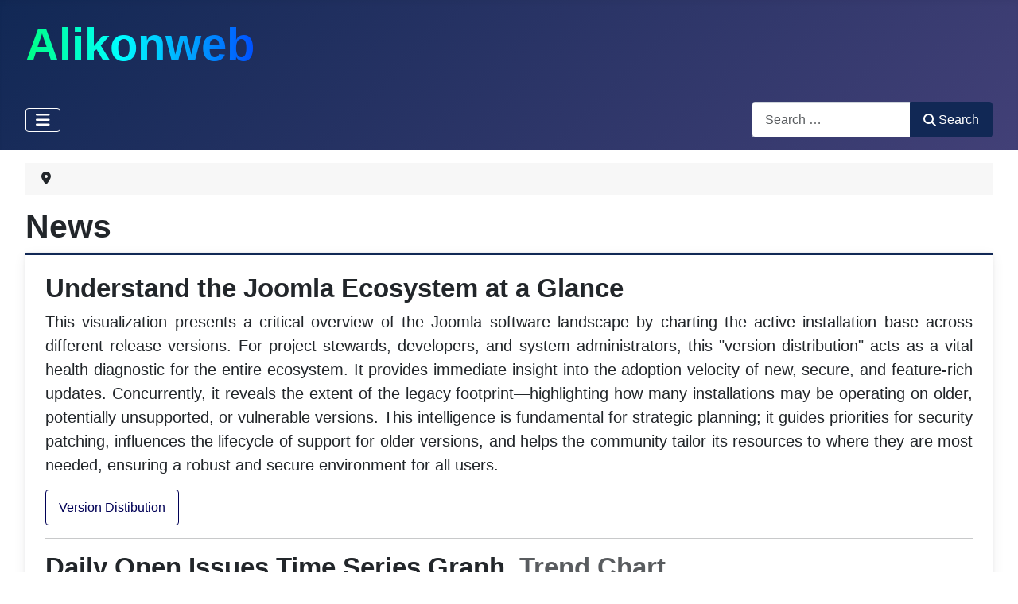

--- FILE ---
content_type: text/html; charset=utf-8
request_url: https://www.alikonweb.it/
body_size: 4177
content:
<!DOCTYPE html>
<html lang="en-gb" dir="ltr" data-bs-theme="dark">

<head>
    <meta charset="utf-8">
	<meta name="viewport" content="width=device-width, initial-scale=1">
	<meta name="generator" content="Joomla! - Open Source Content Management">
	<title>News</title>
	<link href="/?format=feed&amp;type=rss" rel="alternate" type="application/rss+xml" title="News">
	<link href="/?format=feed&amp;type=atom" rel="alternate" type="application/atom+xml" title="News">
	<link href="https://www.alikonweb.it/it/" rel="alternate" hreflang="it-IT">
	<link href="https://www.alikonweb.it/" rel="alternate" hreflang="en-GB">
	<link href="/media/system/images/joomla-favicon.svg" rel="icon" type="image/svg+xml">
	<link href="/media/system/images/favicon.ico" rel="alternate icon" type="image/vnd.microsoft.icon">
	<link href="/media/system/images/joomla-favicon-pinned.svg" rel="mask-icon" color="#000">
	<link href="https://www.alikonweb.it/component/finder/search?format=opensearch&amp;Itemid=102" rel="search" title="OpenSearch Alikonweb" type="application/opensearchdescription+xml">

    <link href="/media/system/css/joomla-fontawesome.min.css?9a90cb" rel="lazy-stylesheet"><noscript><link href="/media/system/css/joomla-fontawesome.min.css?9a90cb" rel="stylesheet"></noscript>
	<link href="/media/templates/site/cassiopeia/css/template.min.css?9a90cb" rel="stylesheet">
	<link href="/media/vendor/awesomplete/css/awesomplete.css?1.1.7" rel="stylesheet">
	<link href="/media/templates/site/cassiopeia/css/global/colors_standard.min.css?9a90cb" rel="stylesheet">
	<link href="/media/templates/site/cassiopeia/css/vendor/joomla-custom-elements/joomla-alert.min.css?0.4.1" rel="stylesheet">
	<link href="/media/templates/site/cassiopeia/css/user.css?9a90cb" rel="stylesheet">
	<style>:root {
		--hue: 214;
		--template-bg-light: #f0f4fb;
		--template-text-dark: #495057;
		--template-text-light: #ffffff;
		--template-link-color: var(--link-color);
		--template-special-color: #001B4C;
		
	}</style>

    <script src="/media/vendor/metismenujs/js/metismenujs.min.js?1.4.0" defer></script>
	<script src="/media/templates/site/cassiopeia/js/mod_menu/menu-metismenu.min.js?9a90cb" defer></script>
	<script type="application/json" class="joomla-script-options new">{"joomla.jtext":{"MOD_FINDER_SEARCH_VALUE":"Search &hellip;","COM_FINDER_SEARCH_FORM_LIST_LABEL":"Search Results","JLIB_JS_AJAX_ERROR_OTHER":"An error has occurred while fetching the JSON data: HTTP %s status code.","JLIB_JS_AJAX_ERROR_PARSE":"A parse error has occurred while processing the following JSON data:<br><code style=\"color:inherit;white-space:pre-wrap;padding:0;margin:0;border:0;background:inherit;\">%s<\/code>","ERROR":"Error","MESSAGE":"Message","NOTICE":"Notice","WARNING":"Warning","JCLOSE":"Close","JOK":"OK","JOPEN":"Open"},"finder-search":{"url":"\/component\/finder\/?task=suggestions.suggest&format=json&tmpl=component&Itemid=102"},"system.paths":{"root":"","rootFull":"https:\/\/www.alikonweb.it\/","base":"","baseFull":"https:\/\/www.alikonweb.it\/"},"csrf.token":"d7a35b361701ad99d80cefbfc6edc181"}</script>
	<script src="/media/system/js/core.min.js?a3d8f8"></script>
	<script src="/media/templates/site/cassiopeia/js/template.min.js?9a90cb" type="module"></script>
	<script src="/media/vendor/bootstrap/js/collapse.min.js?5.3.8" type="module"></script>
	<script src="/media/vendor/awesomplete/js/awesomplete.min.js?1.1.7" defer></script>
	<script src="/media/com_finder/js/finder.min.js?755761" type="module"></script>
	<script src="/media/system/js/messages.min.js?9a4811" type="module"></script>
	<script type="application/ld+json">{"@context":"https://schema.org","@type":"BreadcrumbList","@id":"https://www.alikonweb.it/#/schema/BreadcrumbList/17","itemListElement":[{"@type":"ListItem","position":1,"item":{"@id":"https://www.alikonweb.it/","name":"Home"}}]}</script>
	<link href="https://www.alikonweb.it/" rel="alternate" hreflang="x-default">

</head>

<body class="site com_content wrapper-fluid view-featured no-layout no-task itemid-102">
    <header class="header container-header full-width">

        
        
                    <div class="grid-child">
                <div class="navbar-brand">
                    <a class="brand-logo" href="/">
                        <span class="rainbow" title="Alikonweb">Alikonweb</span>                    </a>
                                    </div>
            </div>
        
                    <div class="grid-child container-nav">
                                    
<nav class="navbar navbar-expand-lg" aria-label="Main Menu Blog">
    <button class="navbar-toggler navbar-toggler-right" type="button" data-bs-toggle="collapse" data-bs-target="#navbar122" aria-controls="navbar122" aria-expanded="false" aria-label="Toggle Navigation">
        <span class="icon-menu" aria-hidden="true"></span>
    </button>
    <div class="collapse navbar-collapse" id="navbar122">
        <ul class="mod-menu mod-menu_dropdown-metismenu metismenu mod-list ">
<li class="metismenu-item item-102 level-1 default current active"><a href="/" aria-current="location">News</a></li><li class="metismenu-item item-104 level-1"><a href="/blog" >Blog</a></li><li class="metismenu-item item-144 level-1 deeper parent"><button class="mod-menu__heading nav-header mm-collapsed mm-toggler mm-toggler-nolink" aria-haspopup="true" aria-expanded="false">Extensions</button><ul class="mm-collapse"><li class="metismenu-item item-148 level-2 deeper parent"><a href="/extensions/content-plugin-export-article" >Content Plugin: Export Article</a><button class="mm-collapsed mm-toggler mm-toggler-link" aria-haspopup="true" aria-expanded="false" aria-label="Content Plugin: Export Article"></button><ul class="mm-collapse"><li class="metismenu-item item-150 level-3"><a href="/extensions/content-plugin-export-article/plugin-settings" >Plugin Settings</a></li></ul></li><li class="metismenu-item item-153 level-2 deeper parent"><a href="/extensions/task-plugin-delete-trashed" >Task Plugin Delete Trashed</a><button class="mm-collapsed mm-toggler mm-toggler-link" aria-haspopup="true" aria-expanded="false" aria-label="Task Plugin Delete Trashed"></button><ul class="mm-collapse"><li class="metismenu-item item-154 level-3"><a href="/extensions/task-plugin-delete-trashed/task-settings" >Task Settings</a></li></ul></li><li class="metismenu-item item-156 level-2 deeper parent"><a href="/extensions/module-dall-e-2" >Module DALL-E 2</a><button class="mm-collapsed mm-toggler mm-toggler-link" aria-haspopup="true" aria-expanded="false" aria-label="Module DALL-E 2"></button><ul class="mm-collapse"><li class="metismenu-item item-157 level-3"><a href="/extensions/module-dall-e-2/module-settings" >Module Settings</a></li></ul></li><li class="metismenu-item item-159 level-2 deeper parent"><a href="/extensions/content-plugin-chatgpt-article-meta-description" >Content Plugin: ChatGPT Article Meta description</a><button class="mm-collapsed mm-toggler mm-toggler-link" aria-haspopup="true" aria-expanded="false" aria-label="Content Plugin: ChatGPT Article Meta description"></button><ul class="mm-collapse"><li class="metismenu-item item-160 level-3"><a href="/extensions/content-plugin-chatgpt-article-meta-description/how-it-works" >How it Works</a></li></ul></li></ul></li></ul>
    </div>
</nav>

                                                    <div class="container-search">
                        
<form class="mod-finder js-finder-searchform form-search" action="/component/finder/search?Itemid=102" method="get" role="search">
    <label for="mod-finder-searchword99" class="visually-hidden finder">Search</label><div class="mod-finder__search input-group"><input type="text" name="q" id="mod-finder-searchword99" class="js-finder-search-query form-control" value="" placeholder="Search &hellip;"><button class="btn btn-primary" type="submit"><span class="icon-search icon-white" aria-hidden="true"></span> Search</button></div>
            <input type="hidden" name="Itemid" value="102"></form>

                    </div>
                            </div>
            </header>

    <div class="site-grid">
        
        
        
        
        <div class="grid-child container-component">
            <nav class="mod-breadcrumbs__wrapper" aria-label="Breadcrumbs">
    <ol class="mod-breadcrumbs breadcrumb px-3 py-2">
                    <li class="mod-breadcrumbs__divider float-start">
                <span class="divider icon-location icon-fw" aria-hidden="true"></span>
            </li>
        
            </ol>
    </nav>

            
            <div id="system-message-container" aria-live="polite"></div>

            <main>
                <div class="blog-featured">
        <div class="page-header">
        <h1>
        News        </h1>
    </div>
    
            <div class="blog-items items-leading boxed columns-1">
                            <div class="blog-item">
                        

<div class="item-content">
    
    
            
    
        
        
        
        
    <div class="row featurette">
<div class="col-md-12 order-md-1">
<h2><strong><span>Understand the Joomla Ecosystem at a Glance</span></strong></h2>
<p class="lead" style="text-align: justify;"><span>This visualization presents a critical overview of the Joomla software landscape by charting the active installation base across different release versions. For project stewards, developers, and system administrators, this "version distribution" acts as a vital health diagnostic for the entire ecosystem. It provides immediate insight into the adoption velocity of new, secure, and feature-rich updates. Concurrently, it reveals the extent of the legacy footprint—highlighting how many installations may be operating on older, potentially unsupported, or vulnerable versions. This intelligence is fundamental for strategic planning; it guides priorities for security patching, influences the lifecycle of support for older versions, and helps the community tailor its resources to where they are most needed, ensuring a robust and secure environment for all users.</span></p>
<div class="card-footer"><a href="/version-distribution" class="btn btn-outline-primary mt-auto align-self-start">Version Distibution</a></div>
</div>
</div>
<hr class="featurette-divider">
<div class="row featurette">
<div class="col-md-12">
<h2 class="featurette-heading">Daily Open Issues Time Series Graph.<span class="text-muted"> Trend Chart</span></h2>
<p class="lead" style="text-align: justify;"><span>This graph functions as a dynamic pulse monitor for the Joomla project's development heartbeat by plotting the daily count of open issues within its official GitHub repository. As a time series trend chart, it transforms raw issue tracker data into a clear narrative about the project's workflow and responsiveness. The central line visualizes the accumulation and resolution of tasks—bugs, feature requests, and enhancements—over time, offering an unambiguous picture of workload management and developer throughput.</span></p>
<div class="card-footer"><a href="/trend-chart" class="btn btn-outline-primary mt-auto align-self-start">Trend Chart</a></div>
</div>
</div>
<hr class="featurette-divider">
<div class="row featurette">
<div class="col-md-12">
<h3><strong><span>Joomla! Extensions: Enhancing Core Functionality</span></strong></h3>

<div id="mod-custom172" class="mod-custom custom">
    <div class="row">
<div class="col-sm-6">
<div class="card h-100">
<div class="card-header py-3 text-white bg-info border-info">
<h4 class="my-0 fw-normal">Task</h4>
</div>
<div class="card-body">
<h5 class="card-title">Delete trashed</h5>
<p class="card-text">Schedule Empty trash for <span>articles, categories, modules, redirects, tags, tasks, menu items, and contacts.</span></p>
</div>
<div class="card-footer"><a href="https://raw.githubusercontent.com/alikon/testcom/main/plugins/task/deltrash/plg_task_deltrash-1.4.0.zip" class="btn btn-outline-success mt-auto align-self-start">Download</a></div>
</div>
</div>
<div class="col-sm-6">
<div class="card h-100">
<div class="card-header py-3 text-white bg-danger border-danger">
<h4 class="my-0 fw-normal">Plugin</h4>
</div>
<div class="card-body">
<h5 class="card-title">Export article</h5>
<p class="card-text">Easily share articles between Joomla sites.</p>
</div>
<div class="card-footer"><a href="/extensions/content-plugin-export-article" class="btn btn-outline-primary mt-auto align-self-start">Get Started</a></div>
</div>
</div>
</div></div>
</div>
</div>
<p></p>
<p></p>
                        
    
    
</div>

                </div>
                    </div>
    
    
    
    
</div>

            </main>
            
        </div>

        
        
            </div>

    
    
    
</body>

</html>


--- FILE ---
content_type: text/css
request_url: https://www.alikonweb.it/media/templates/site/cassiopeia/css/user.css?9a90cb
body_size: 342
content:
.rainbow {
    font-weight: 700;
    font-size: 3.6rem; /* adjust as needed */
    display: inline-block;
    background: linear-gradient(
        90deg,
        red,
        orange,
        yellow,
        lime,
        cyan,
        blue,
        violet,
        red
    );
    background-size: 600%;
    -webkit-background-clip: text;
    color: transparent;

    animation: rainbowSine 9s linear infinite;
}


/* Keyframes per l’animazione del gradiente */
@keyframes rainbowSine {
  0%   { background-position:   0% 50%; }
  50%  { background-position: 100% 50%; }
  100% { background-position:   0% 50%; }
}

